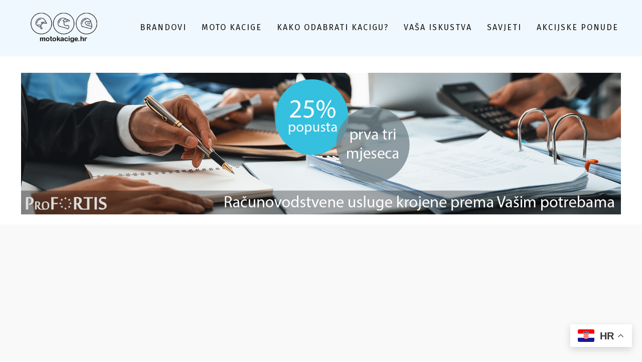

--- FILE ---
content_type: text/html; charset=utf-8
request_url: https://motokacige.hr/
body_size: 10037
content:
<!DOCTYPE html>
<html xmlns="http://www.w3.org/1999/xhtml" xml:lang="en-gb" lang="en-gb" >

<head>
	<!-- Start TAGZ: -->
	<meta name="twitter:card" content="summary_large_image"/>
	<meta name="twitter:description" content="Ovo je informativni portal (ne prodajemo kacige) s ciljem praćenja novosti, promotivnih ponuda i edukativnih tekstova iz svijeta moto kaciga. Ukoliko ste uvoznik određenog branda i želite da se vaši k"/>
	<meta name="twitter:image" content="https://motokacige.hr/images/homepage/moto-kacige-naslovna.jpg"/>
	<meta name="twitter:site" content=""/>
	<meta name="twitter:title" content="Portal motokacige.hr"/>
	<meta property="fb:app_id" content="165714480788664"/>
	<meta property="og:description" content="Ovo je informativni portal (ne prodajemo kacige) s ciljem praćenja novosti, promotivnih ponuda i edukativnih tekstova iz svijeta moto kaciga. Ukoliko ste u"/>
	<meta property="og:image" content="https://motokacige.hr/images/homepage/moto-kacige-naslovna.jpg"/>
	<meta property="og:image:height" content="350"/>
	<meta property="og:image:width" content="450"/>
	<meta property="og:site_name" content="MOTO KACIGE"/>
	<meta property="og:title" content="Portal motokacige.hr"/>
	<meta property="og:type" content="website"/>
	<meta property="og:url" content="https://motokacige.hr/"/>
	<!-- End TAGZ -->
		
<meta charset="utf-8">
	<meta name="author" content="Super User">
	<meta name="description" content="MOTO KACIGE: Katalog moto kaciga Schuberth, Scorpion, Bell, IXS, Vemar, Ducati, Shiro, MT Helmets, Arai, Nolan, HJC,Shark, AGV, SMK, NEXX, X-Lite. Novosti iz svijeta kaciga. ">
	<title>MOTO KACIGE</title>

  <link href="/media/templates/site/j51_sophia/css/base/template.css?72bb3a" rel="stylesheet">
	<link href="/media/templates/site/j51_sophia/css/nexus.min.css?72bb3a" rel="stylesheet">
	<link href="/media/templates/site/j51_sophia/css/responsive.min.css?72bb3a" rel="stylesheet">
	<link href="/media/templates/site/j51_sophia/css/animate.min.css?72bb3a" rel="stylesheet">
	<link href="/media/system/css/joomla-fontawesome.min.css?72bb3a" rel="stylesheet">
	<link href="/media/templates/site/j51_sophia/css/fontawesome/fontawesome.min.css?72bb3a" rel="stylesheet">
	<link href="/media/templates/site/j51_sophia/css/fontawesome/v4-shims.min.css?72bb3a" rel="stylesheet">
	<link href="/media/templates/site/j51_sophia/css/fontawesome/regular.min.css?72bb3a" rel="stylesheet">
	<link href="/media/templates/site/j51_sophia/css/fontawesome/brands.min.css?72bb3a" rel="stylesheet">
	<link href="/media/templates/site/j51_sophia/css/fontawesome/solid.min.css?72bb3a" rel="stylesheet">
	<link href="/media/templates/site/j51_sophia/css/vendor/joomla-custom-elements/joomla-alert.min.css?0.2.0" rel="stylesheet">
	<link href="/plugins/system/jce/css/content.css?badb4208be409b1335b815dde676300e" rel="stylesheet">
	<link href="//fonts.googleapis.com/css?family=Fira+Sans:400,500,700&amp;amp;&amp;subset=latin" rel="stylesheet">
	<link href="/media/mod_j51imagehover/css/imagehover.min.css" rel="stylesheet">
	<link href="/media/mod_j51imagehover/css/style.css" rel="stylesheet">
	<link href="/media/mod_j51news/css/style.css?72bb3a" rel="stylesheet">
	<style>
:root {
	--primary: #8293b1;
	--primary-color: #8293b1;
	--secondary-color: ;
	--base-color: #1a1919;
	--button-color: #8293b1;
	--hornav_font_color: #111111;
	--mobile-menu-bg: #141414;
	--mobile-menu-toggle: #2e2e2e;
}
body, .hornav ul ul, .hornav ul ul a, hr::before {
	color: #1a1919;
}
body, .hornav ul ul, .hornav ul ul a {
	font-family:Fira Sans, Arial, Verdana, sans-serif;
	font-size: 17px;
}
.header_main {
	background-color: #ffffff;
}
.header_top,
.header_top ul.menu ul {
	background-color: #2b2b2b;
}
.logo::after, .logo::before {
	background-color: ;
}
.logo::after {
	border-right: 10px solid ;
}

a {
	color: #8293b1;
}
.hornav > ul > li::before {
	background-color: #8293b1;
}

h1 {
	font-family:Fira Sans, Arial, Verdana, sans-serif; 
}

h2, 
h2 a:link, 
h2 a:visited {
	color: #292929;
	font-family:Fira Sans, Arial, Verdana, sans-serif;
}

h3, 
.module h3, 
.module_menu h3, 
.btn, 
button {
	color: #292929;
	font-family:Fira Sans, Arial, Verdana, sans-serif;
}

h4 {
	font-family:Fira Sans, Arial, Verdana, sans-serif;
	color: #8293b1; 
}

.hornav, .btn, .button, button {
	font-family:Fira Sans 
}

.wrapper960 {
	width: 1260px;
}

.logo {
	top: 0px;
	left: 0px;
}

.logo-text h1,
.logo-text h1 a {
	color: #2e2e2e;
	font-family:Fira Sans;
	font-size: 36px;
}
.logo p.site-slogan {
	color: #545454;
	font-size: 10px;
}

.hornav ul li a, 
.hornav ul li span, 
.hornav > ul > .parent::after, 
.hornav .menu li [class^="fa-"]::before, 
.hornav .menu li [class*=" fa-"]::before {
	color: #111111;
}
.hornav > ul > li::before {
    background-color: #8293b1;
}
.hornav ul ul li a {
	color: #000000;
}
.hornav ul ul {
	background-color: #f7f7f7;
}
.hornav ul ul:before {
	border-color: transparent transparent #f7f7f7 transparent;
}

.sidecol_a {
	width: 25%;
}
.sidecol_b {
	width: 25%;
}

.owl-theme .owl-nav [class*="owl-"],
.owl-theme .owl-dots .owl-dot.active span,
.owl-theme .owl-dots .owl-dot:hover span,
ul.dot li::before,
.text-primary {
 	color: #8293b1;
 }
.j51news .link-icon,
.j51news .hover-overlay,
hr,
.background-primary {
	background-color: #8293b1;
}
[class^="social-"], [class*=" social-"] {
	box-shadow: 0 0 2px 0px #8293b1;
}
.btn, button, .btn-group.open .btn.dropdown-toggle, .pager.pagenav a, .btn-primary:active, .btn-primary.active, .btn-primary.disabled, .btn-primary[disabled], .btn:hover, .slidesjs-next.slidesjs-navigation, .slidesjs-previous.slidesjs-navigation, .search .icon-search, .dropdown-toggle, .label-info[href], .badge-info[href], .tagspopular a:hover, .module .module_header h3::after, .module_menu .module_header h3::after {
	background-color: #8293b1;
	color: #fff;
}
.btn, .button, button, hr {
	background-color: #8293b1;
}

.btn:hover, .btn:focus, .btn:active, .btn.active, .btn.disabled, .btn[disabled], .readmore .btn:hover, .dropdown-toggle:hover, 
.search .icon-search:hover, .search .button:hover, .owl-theme .owl-nav [class*="owl-"]:hover {
	background-color: #646f85 !important; color: #ffffff !important;
}
.nav-tabs > .active > a, 
.nav-tabs > .active > a:hover, 
.nav-tabs > .active > a:focus,
.j51news .newsimg {
	border-bottom-color: #8293b1;
}
blockquote {
	border-color: #8293b1;
}
.btn:hover, .button:hover, button:hover {
	border-color: #646f85;
}
.owl-theme .owl-controls .owl-buttons div {
	background-color: #8293b1 !important;
}
.tags .label-info[href] {
	background-color: transparent;
	color: #8293b1;
}
.owl-theme .owl-controls .owl-buttons div {
	background-color: #8293b1 !important;
}
body, #body_panel {background-color: #ffffff;}
#container_main, .item-image.pull-none + .item-content {
	background-color: #f9f9f9;
}
#container_base,
#container_footer {
	background-color: #000000;
}
#container_footer {
	background-color: #e6ebed;
}
.hornav > ul .parent-indicator,
.layerslideshow .NextArrow,
.layerslideshow .PrevArrow {
    font-family: "Font Awesome 5 Free";
    font-weight: 900;
}
</style>
	<style>
		@media only screen and (max-width: 1260px) {
			.module_block, .wrapper960  {
				width:100% !important;
			}
			.content_main {
				border-radius: 0;
			}
		}
		@media only screen and (max-width: 1140px) {
			.hornav {display:none !important;}
			.menu-toggle {display: flex;}
			#container_header .wrapper960 {flex-wrap: wrap;}
		}
	</style>
	<style>@media only screen and ( max-width: 767px ) {.header-1 {display:none;}}</style>
	<style>@media only screen and ( max-width: 767px ) {.showcase {display:none;} .mobile_showcase {display:inline;}}</style>
	<style>.maincontent {
padding: 40px 32px;
}

.contentbottom .module_surround {
    padding: 0px 17px 30px !important;
}

h3 {
    font-size: 20px !important;
}


search .search-query {
    box-shadow: none;
    border: 0 none;
    border-radius: 0;
    padding-left: 10px;
    overflow: hidden;
    width: 100%;
    height: 100%;
}
.module:first-of-type .module_surround {
    padding-top: 35px;
    padding-bottom: 20px;
}
.module .module_surround, .module_menu .module_surround {
    height: 100%;
    padding: 0px 32px 20px;
    box-sizing: border-box;
}

h1 {
    font-size: 1.8em;
    font-weight: 700;
    letter-spacing: 5px;
}

.slideout-menu .menu {
    margin: 0;
    padding: 15px;
    font-weight: bold;
    font-size: large;
}

a {
    color: #e6772c;
}

.header_top, .header_top ul.menu ul {
    background-color: #f4f4f4;
}

h2, h2 a:link, h2 a:visited {
    color: #292929;
    font-family: Fira Sans, Arial, Verdana, sans-serif;
    font-size: larger;
}

.page-header h1, .content-category h1, .registration h1, h2 {
    margin-bottom: .6rem;
    font-size: 1.6rem;
    font-weight: 400;
}

.footermenu ul li a, .footermenu ul li span {
    text-decoration: none;
    font-size: .9rem;
    padding: 0 5px;
    color: rgb(4 7 36 / 91%) !important;
}

.copyright p {
    margin-bottom: 0;
    font-size: .7rem;
    font-weight: normal; 
    text-transform: uppercase;
}


.btn, .button, button, hr {
    background-color: #8293b1;
    margin-bottom: 5px;
    margin-top: 10px;
}




.header_row {
    transition: all .2s ease;
    transition: all 0.2s ease;
    background-color: aliceblue;
}

.hornav>ul>li>a, .hornav>ul>li>span {
    display: block;
    font-size: 1.0rem;
    font-style: normal;
    -webkit-font-feature-settings: normal;
    font-feature-settings: normal;
    letter-spacing: .2px;
    line-height: 1rem;
    padding: 3px 5px;
    margin: 0 10px;
    text-rendering: optimizeLegibility;
    text-transform: uppercase;
    letter-spacing: 2px;
    position: relative;
}

h2, h2 a:link, h2 a:visited {
    color: #292929;
    font-family: Fira Sans, Arial, Verdana, sans-serif;
    font-size: x-large;
}

hr:not([size]) {
    max-width: unset;
    height: 5px;
}</style>
	<style>@media only screen and (min-width: 768px) and (max-width: 959px) {}</style>
	<style>@media only screen and ( max-width: 767px ) {}</style>
	<style>@media only screen and (max-width: 440px) {.wrapper_contentbottom {
    padding: 0 0px 0px 0px;
}

.maincontent {
    padding: 40px 15px;
}}</style>
	<style>
    @media only screen and (max-width: 767px) {
        .sidecol_a, .sidecol_b {
            order: 1 !important;
        }
    }
    </style>
	<style>
#socialmedia ul li a [class^="fa-"]::before, 
#socialmedia ul li a [class*=" fa-"]::before {
    color: #ffffff;
}</style>
	<style>#container_top2_modules {background-color: #ffffff}</style>
	<style>#container_bottom1_modules {background-color: #ffffff}</style>
	<style>#container_bottom2_modules {background-color: #f7f7f7}</style>
	<style>#container_bottom3_modules {background-color: #ffffff}</style>
	<style>
	.j51imagehover {
		display: flex;
		flex-wrap: wrap;
	}
	.j51imagehover797 {
		--j51-title-color: #ffffff;
		--j51-caption-color: #ffffff;
		--j51-overlay-color: rgba(255, 255, 255, 0);
	}
	.j51imagehover797 figcaption {
		display: flex;
	    flex-direction: column;
	    justify-content: center;
		padding:20px 20px;
		text-align: center;
	}
	.j51imagehover797,
	.j51imagehover797 .tns-inner {
		margin: -0px -0px;
	}
	.j51imagehover797 .j51imghvr-item {
		display: inline-block;
		width:33.333%;
		padding:0px 0px;
		box-sizing: border-box;
	}
	@media only screen and (min-width: 960px) and (max-width: 1280px) {
		.j51imagehover797 .j51imghvr-item {width:33.333%;}
	}
	@media only screen and (min-width: 768px) and (max-width: 959px) {
		.j51imagehover797 .j51imghvr-item {width:33.333%;}
	}
	@media only screen and ( max-width: 767px ) {
		.j51imagehover797 .j51imghvr-item {width:100%;}
	}
	@media only screen and (max-width: 440px) {
		.j51imagehover797 .j51imghvr-item {width:100%;}
	}
</style>
	<style>
.j51news791 .j51news_inside {
	margin: 0 -10px;
}
.j51news791 .newsitem {
	width:50%;
	padding-top: 10px;
	padding-bottom: 10px;
	padding-left: 10px;
	padding-right: 10px;
}

.j51news791.j51_news_layout_row-i-c .newsimg,
.j51news791.j51_news_layout_row-c-i .newsimg {
	flex-basis: 50%;
}

@media only screen and (min-width: 960px) and (max-width: 1280px) {
.j51news791 .newsitem {width:100%;}
}
@media only screen and (min-width: 768px) and (max-width: 959px) {
.j51news791 .newsitem {width:100%;}
}
@media only screen and ( max-width: 767px ) {
.j51news791 .newsitem {width:100%;}
}
@media only screen and (max-width: 440px) {
.j51news791 .newsitem {width:100%;}
}
</style>

  <script type="application/json" class="joomla-script-options new">{"j51_template":{"scrolltoOffset":"-55","mobileMenuPosition":"left"},"joomla.jtext":{"ERROR":"Error","MESSAGE":"Message","NOTICE":"Notice","WARNING":"Warning","JCLOSE":"Close","JOK":"OK","JOPEN":"Open"},"system.paths":{"root":"","rootFull":"https://motokacige.hr/","base":"","baseFull":"https://motokacige.hr/"},"csrf.token":"3b7516a3b2c9855b441423f4828faaa9"}</script>
	<script src="/media/system/js/core.min.js?2cb912"></script>
	<script src="/media/vendor/bootstrap/js/alert.min.js?5.3.3" type="module"></script>
	<script src="/media/vendor/bootstrap/js/button.min.js?5.3.3" type="module"></script>
	<script src="/media/vendor/bootstrap/js/carousel.min.js?5.3.3" type="module"></script>
	<script src="/media/vendor/bootstrap/js/collapse.min.js?5.3.3" type="module"></script>
	<script src="/media/vendor/bootstrap/js/dropdown.min.js?5.3.3" type="module"></script>
	<script src="/media/vendor/bootstrap/js/modal.min.js?5.3.3" type="module"></script>
	<script src="/media/vendor/bootstrap/js/offcanvas.min.js?5.3.3" type="module"></script>
	<script src="/media/vendor/bootstrap/js/popover.min.js?5.3.3" type="module"></script>
	<script src="/media/vendor/bootstrap/js/scrollspy.min.js?5.3.3" type="module"></script>
	<script src="/media/vendor/bootstrap/js/tab.min.js?5.3.3" type="module"></script>
	<script src="/media/vendor/bootstrap/js/toast.min.js?5.3.3" type="module"></script>
	<script src="/media/templates/site/j51_sophia/js/jquery-3.6.0.min.js?72bb3a"></script>
	<script src="/media/templates/site/j51_sophia/js/mmenu-light.js?72bb3a" defer></script>
	<script src="/media/templates/site/j51_sophia/js/noframework.waypoints.min.js?72bb3a" defer></script>
	<script src="/media/templates/site/j51_sophia/js/jarallax.min.js?72bb3a"></script>
	<script src="/media/templates/site/j51_sophia/js/jquery.sticky.min.js?72bb3a" defer></script>
	<script src="/media/templates/site/j51_sophia/js/scripts.js?72bb3a" defer></script>
	<script src="/media/system/js/messages.min.js?9a4811" type="module"></script>
	<script src="https://cdn.gtranslate.net/widgets/latest/float.js" data-gt-orig-url="/" data-gt-orig-domain="motokacige.hr" data-gt-widget-id="800" defer></script>
	<script type="application/ld+json">{"@context":"https://schema.org","@graph":[{"@type":"Organization","@id":"https://motokacige.hr/#/schema/Organization/base","name":"MOTO KACIGE","url":"https://motokacige.hr/"},{"@type":"WebSite","@id":"https://motokacige.hr/#/schema/WebSite/base","url":"https://motokacige.hr/","name":"MOTO KACIGE","publisher":{"@id":"https://motokacige.hr/#/schema/Organization/base"}},{"@type":"WebPage","@id":"https://motokacige.hr/#/schema/WebPage/base","url":"https://motokacige.hr/","name":"MOTO KACIGE","description":"MOTO KACIGE: Katalog moto kaciga Schuberth, Scorpion, Bell, IXS, Vemar, Ducati, Shiro, MT Helmets, Arai, Nolan, HJC,Shark, AGV, SMK, NEXX, X-Lite. Novosti iz svijeta kaciga. ","isPartOf":{"@id":"https://motokacige.hr/#/schema/WebSite/base"},"about":{"@id":"https://motokacige.hr/#/schema/Organization/base"},"inLanguage":"en-GB"},{"@type":"Article","@id":"https://www.motokacige.hr/#/schema/com_content/article/101","name":"Portal motokacige.hr","headline":"Portal motokacige.hr","inLanguage":"en-GB","isPartOf":{"@id":"https://www.motokacige.hr/#/schema/WebPage/base"}}]}</script>
	<script>
        jarallax(document.querySelectorAll('.jarallax'));
    </script>
	<script>
        jQuery(window).on("load", function(){
            jQuery("#container_header").sticky({ 
                topSpacing: 0
            });
        });
    </script>
	<script>window.gtranslateSettings = window.gtranslateSettings || {};window.gtranslateSettings['800'] = {"default_language":"hr","languages":["en","hr","fr","de","it","es"],"url_structure":"none","wrapper_selector":"#gt-wrapper-800","globe_size":60,"flag_size":32,"flag_style":"2d","custom_domains":null,"float_switcher_open_direction":"top","switcher_open_direction":"top","native_language_names":1,"add_new_line":1,"select_language_label":"Select Language","detect_browser_language":0,"custom_css":"","alt_flags":[],"switcher_horizontal_position":"right","switcher_vertical_position":"bottom","horizontal_position":"inline","vertical_position":"inline"};</script>
	<meta name="viewport" content="width=device-width, initial-scale=1, maximum-scale=5"/>

			<!-- Google tag (gtag.js) -->
<script async src="https://www.googletagmanager.com/gtag/js?id=G-MH9GDMED7C"></script>
<script>
  window.dataLayer = window.dataLayer || [];
  function gtag(){dataLayer.push(arguments);}
  gtag('js', new Date());

  gtag('config', 'G-MH9GDMED7C');
</script>

<!-- Facebook Pixel Code -->
<script>
!function(f,b,e,v,n,t,s)
{if(f.fbq)return;n=f.fbq=function(){n.callMethod?
n.callMethod.apply(n,arguments):n.queue.push(arguments)};
if(!f._fbq)f._fbq=n;n.push=n;n.loaded=!0;n.version='2.0';
n.queue=[];t=b.createElement(e);t.async=!0;
t.src=v;s=b.getElementsByTagName(e)[0];
s.parentNode.insertBefore(t,s)}(window, document,'script',
'https://connect.facebook.net/en_US/fbevents.js');
fbq('init', '863708660949658');
fbq('track', 'PageView');
</script>
<noscript><img height="1" width="1" style="display:none"
src="https://www.facebook.com/tr?id=863708660949658&ev=PageView&noscript=1"
/></noscript>
<!-- End Facebook Pixel Code -->

<script async src="https://pagead2.googlesyndication.com/pagead/js/adsbygoogle.js?client=ca-pub-7352104777755316"
     crossorigin="anonymous"></script>

<!-- Google Tag Manager -->
<script>(function(w,d,s,l,i){w[l]=w[l]||[];w[l].push({'gtm.start':
new Date().getTime(),event:'gtm.js'});var f=d.getElementsByTagName(s)[0],
j=d.createElement(s),dl=l!='dataLayer'?'&l='+l:'';j.async=true;j.src=
'https://www.googletagmanager.com/gtm.js?id='+i+dl;f.parentNode.insertBefore(j,f);
})(window,document,'script','dataLayer','GTM-P7L9P53T');</script>
<!-- End Google Tag Manager -->
 
</head>
<body class="site com_content view-article no-layout no-task itemid-464 ">

	<div id="mobile-menu" class="mobile-menu">
					<ul class="mod-menu mod-list menu ">
<li class="item-650 deeper parent"><a href="/brandovi" >Brandovi</a><ul class="mod-menu__sub list-unstyled small"><li class="item-878 divider deeper parent"><a class="mod-menu__separator separator ">A-P<span class="parent-indicator j51-inline-icon" aria-hidden="true"></span></a>
<ul class="mod-menu__sub list-unstyled small"><li class="item-634"><a href="/brandovi/a-p/agv-helmets" >AGV</a></li><li class="item-673"><a href="/brandovi/a-p/airoh" >AIROH</a></li><li class="item-635"><a href="/brandovi/a-p/arai-helmets" >ARAI</a></li><li class="item-636"><a href="/brandovi/a-p/bell" >BELL</a></li><li class="item-638"><a href="/brandovi/a-p/hjc" >HJC</a></li><li class="item-639"><a href="/brandovi/a-p/ixs" >IXS</a></li><li class="item-781"><a href="/brandovi/a-p/kyt" >KYT</a></li><li class="item-907"><a href="/brandovi/a-p/ls2" >LS2</a></li><li class="item-640"><a href="/brandovi/a-p/mt-helmets" >MT HELMETS</a></li><li class="item-641"><a href="/brandovi/a-p/nexx" >NEXX</a></li><li class="item-642"><a href="/brandovi/a-p/nolan-helmets" >NOLAN</a></li><li class="item-643"><a href="/brandovi/a-p/premier" >PREMIER</a></li></ul></li><li class="item-879 divider deeper parent"><a class="mod-menu__separator separator ">S-Z<span class="parent-indicator j51-inline-icon" aria-hidden="true"></span></a>
<ul class="mod-menu__sub list-unstyled small"><li class="item-644"><a href="/brandovi/s-z/schuberth" >SCHUBERTH</a></li><li class="item-645"><a href="/brandovi/s-z/scorpion" >SCORPIONEXO</a></li><li class="item-646"><a href="/brandovi/s-z/shiro" >SHIRO</a></li><li class="item-647"><a href="/brandovi/s-z/shoei" >SHOEI</a></li><li class="item-648"><a href="/brandovi/s-z/smk" >SMK</a></li><li class="item-671"><a href="/brandovi/s-z/shark" >SHARK</a></li><li class="item-682"><a href="/brandovi/s-z/suomy" >SUOMY</a></li><li class="item-649"><a href="/brandovi/s-z/x-lite" >X-LITE</a></li></ul></li></ul></li><li class="item-670 deeper parent"><a href="/zanimljivosti" >Moto kacige</a><ul class="mod-menu__sub list-unstyled small"><li class="item-884"><a href="/zanimljivosti/moto-dirt-moto-kacige" >Dirt</a></li><li class="item-882"><a href="/zanimljivosti/moto-kacige-integralne" >Integralne</a></li><li class="item-883"><a href="/zanimljivosti/moto-off-road-moto-kacige" >Off-road - Adventure</a></li><li class="item-885"><a href="/zanimljivosti/otvorene-moto-kacige-open-face" >Otvorene</a></li><li class="item-880"><a href="/zanimljivosti/preklopne-moto-kacige" >Preklopne - Flip-UP</a></li><li class="item-881"><a href="/zanimljivosti/trkace-moto-kacige-racing-racing" >Racing</a></li></ul></li><li class="item-700"><a href="/kako-odabrati-kacigu" >Kako odabrati kacigu?</a></li><li class="item-698"><a href="/vasa-iskustva" >Vaša iskustva</a></li><li class="item-813"><a href="/savjeti" >Savjeti</a></li><li class="item-905"><a href="/akcijske-ponude" >Akcijske ponude</a></li></ul>
			</div>

	<header id="container_header">
		<div class="header_top text-light">
			<div class="wrapper960">
												<div id="socialmedia">   
    <ul id="navigation">
           
         
         
         
         
         
         
         
         
         
         
         
         
         
         
         
            </ul>
</div>  			</div>
		</div>
		<div class="header_main">
			<div class="header_row">
				<div class="wrapper960">
					<div class="header-wrap">
						<div id="logo">
    
  <div class="logo logo-image"> <a href="/" title="">
          <img class="logo-image primary-logo-image" src="/images/moto-kacige-logo.png#joomlaImage://local-images/moto-kacige-logo.png?width=257&height=90" alt="" />
            </a> </div>
   
</div>
						<a href="#mobile-menu" class="menu-toggle" aria-haspopup="true" role="button" tabindex="0">
							<span></span>
						</a>
						
    <div class="hornav">
        <ul class="mod-menu mod-list menu ">
<li class="item-650 deeper parent"><a href="/brandovi" >Brandovi</a><ul class="mod-menu__sub list-unstyled small"><li class="item-878 divider deeper parent"><a class="mod-menu__separator separator ">A-P<span class="parent-indicator j51-inline-icon" aria-hidden="true"></span></a>
<ul class="mod-menu__sub list-unstyled small"><li class="item-634"><a href="/brandovi/a-p/agv-helmets" >AGV</a></li><li class="item-673"><a href="/brandovi/a-p/airoh" >AIROH</a></li><li class="item-635"><a href="/brandovi/a-p/arai-helmets" >ARAI</a></li><li class="item-636"><a href="/brandovi/a-p/bell" >BELL</a></li><li class="item-638"><a href="/brandovi/a-p/hjc" >HJC</a></li><li class="item-639"><a href="/brandovi/a-p/ixs" >IXS</a></li><li class="item-781"><a href="/brandovi/a-p/kyt" >KYT</a></li><li class="item-907"><a href="/brandovi/a-p/ls2" >LS2</a></li><li class="item-640"><a href="/brandovi/a-p/mt-helmets" >MT HELMETS</a></li><li class="item-641"><a href="/brandovi/a-p/nexx" >NEXX</a></li><li class="item-642"><a href="/brandovi/a-p/nolan-helmets" >NOLAN</a></li><li class="item-643"><a href="/brandovi/a-p/premier" >PREMIER</a></li></ul></li><li class="item-879 divider deeper parent"><a class="mod-menu__separator separator ">S-Z<span class="parent-indicator j51-inline-icon" aria-hidden="true"></span></a>
<ul class="mod-menu__sub list-unstyled small"><li class="item-644"><a href="/brandovi/s-z/schuberth" >SCHUBERTH</a></li><li class="item-645"><a href="/brandovi/s-z/scorpion" >SCORPIONEXO</a></li><li class="item-646"><a href="/brandovi/s-z/shiro" >SHIRO</a></li><li class="item-647"><a href="/brandovi/s-z/shoei" >SHOEI</a></li><li class="item-648"><a href="/brandovi/s-z/smk" >SMK</a></li><li class="item-671"><a href="/brandovi/s-z/shark" >SHARK</a></li><li class="item-682"><a href="/brandovi/s-z/suomy" >SUOMY</a></li><li class="item-649"><a href="/brandovi/s-z/x-lite" >X-LITE</a></li></ul></li></ul></li><li class="item-670 deeper parent"><a href="/zanimljivosti" >Moto kacige</a><ul class="mod-menu__sub list-unstyled small"><li class="item-884"><a href="/zanimljivosti/moto-dirt-moto-kacige" >Dirt</a></li><li class="item-882"><a href="/zanimljivosti/moto-kacige-integralne" >Integralne</a></li><li class="item-883"><a href="/zanimljivosti/moto-off-road-moto-kacige" >Off-road - Adventure</a></li><li class="item-885"><a href="/zanimljivosti/otvorene-moto-kacige-open-face" >Otvorene</a></li><li class="item-880"><a href="/zanimljivosti/preklopne-moto-kacige" >Preklopne - Flip-UP</a></li><li class="item-881"><a href="/zanimljivosti/trkace-moto-kacige-racing-racing" >Racing</a></li></ul></li><li class="item-700"><a href="/kako-odabrati-kacigu" >Kako odabrati kacigu?</a></li><li class="item-698"><a href="/vasa-iskustva" >Vaša iskustva</a></li><li class="item-813"><a href="/savjeti" >Savjeti</a></li><li class="item-905"><a href="/akcijske-ponude" >Akcijske ponude</a></li></ul>

    </div>
					</div>
				</div>
			</div>
		</div>
	</header>

	<main>
		
							<div id="container_top2_modules" class="module_block jarallax" style="background-position: 50% 0">
								<div class="wrapper960">
					<div id="top2_modules" class="block_holder"><div id="wrapper_top-2" class="block_holder_margin"><div class="top-2 top-2a" style="max-width:100%;"><div class="module d-none d-sm-block">
	<div class="module_surround">
				<div class="module_content">
		<div class="mod-banners bannergroup">

    <div class="mod-banners__item banneritem">
                                                                                                                                                                                                                                                                                                                                                                <a
                            href="/component/banners/click/8" target="_blank" rel="noopener"
                            title="PROFORTIS D">
                            <img src="https://motokacige.hr/images/banners/PROFORTIS-DESKTOP2.jpg" alt="PROFORTIS D">                        </a>
                                                            </div>

</div>
		</div> 
	</div>
</div><div class="module d-block d-sm-none">
	<div class="module_surround">
				<div class="module_content">
		<div class="mod-banners bannergroup">

    <div class="mod-banners__item banneritem">
                                                                                                                                                                                                                                                                                                                                                                <a
                            href="/component/banners/click/10" target="_blank" rel="noopener"
                            title="evpoint">
                            <img src="https://motokacige.hr/images/banners/evpoint-m.jpg" alt="evpoint">                        </a>
                                                            </div>

</div>
		</div> 
	</div>
</div></div><div class="clear"></div></div></div>				</div>
			</div>
									<div id="container_main">
				<div class="wrapper960">
					<div id="main">
                       
                
    <div id="content_full" class="side_margins content_full">

                        <div class="wrapper_contenttop">
                        <div class="contenttop" style="width:100%;"><div class="module ">
	<div class="module_surround">
				<div class="module_content">
		
<div id="mod-custom801" class="mod-custom custom">
    <script src="https://pagead2.googlesyndication.com/pagead/js/adsbygoogle.js?client=ca-pub-7352104777755316" async="async" crossorigin="anonymous"></script>
<!-- skuteri 5 -->
<p><ins class="adsbygoogle" style="display: block;" data-ad-client="ca-pub-7352104777755316" data-ad-slot="8753474522" data-ad-format="auto" data-full-width-responsive="true"></ins></p>
<script>(adsbygoogle = window.adsbygoogle || []).push({});</script></div>
		</div> 
	</div>
</div></div>                                    <div class="clear"></div>
            </div>
                            
        
            <div class="maincontent">
                    <div class="message">
                        <div id="system-message-container" aria-live="polite"></div>

                    </div>
                <div class="com-content-article item-page">
    <meta itemprop="inLanguage" content="en-GB">
    
    
        <div class="page-header">
        <h1>
            Portal motokacige.hr        </h1>
                            </div>
        
        
    
    
        
                                                <div class="com-content-article__body">
        <h3 style="text-align: left;">Ovo je informativni portal (ne prodajemo kacige) s ciljem praćenja novosti, promotivnih ponuda i edukativnih tekstova, savjeta iz svijeta moto kaciga.&nbsp;</h3>     </div>

        
                                        </div>
 <div class="clear"></div>
            </div>

                        <div class="wrapper_contentbottom">
                        <div class="contentbottom" style="width:100%;"><div class="module ">
	<div class="module_surround">
				<div class="module_content">
		<div class="gtranslate_wrapper" id="gt-wrapper-800"></div>		</div> 
	</div>
</div><div class="module ">
	<div class="module_surround">
				<div class="module_content">
		
<div class="j51news j51news791 j51_news_layout_col-i-c " >
	
	<div id="j51news791" class="j51news_inside">
		<div class="newsitem item ter-1 " itemscope itemtype="http://schema.org/Article">
			<figure>
									
				<div class="j51news-image newsimg">
					<a href="/zanimljivosti/279-schuberth-e2-kaciga-koja-postavlja-nove-standarde-u-avanturistickom-motociklizmu" aria-label="Schuberth E2: Kaciga koja postavlja nove standarde u avanturističkom motociklizmu">
						<div class="hover-overlay"></div>
						<div class="link-icon-outer">
							<div class="link-icon">
																	<svg xmlns="http://www.w3.org/2000/svg" viewBox="0 0 512 512"><path d="M326.612 185.391c59.747 59.809 58.927 155.698.36 214.59-.11.12-.24.25-.36.37l-67.2 67.2c-59.27 59.27-155.699 59.262-214.96 0-59.27-59.26-59.27-155.7 0-214.96l37.106-37.106c9.84-9.84 26.786-3.3 27.294 10.606.648 17.722 3.826 35.527 9.69 52.721 1.986 5.822.567 12.262-3.783 16.612l-13.087 13.087c-28.026 28.026-28.905 73.66-1.155 101.96 28.024 28.579 74.086 28.749 102.325.51l67.2-67.19c28.191-28.191 28.073-73.757 0-101.83-3.701-3.694-7.429-6.564-10.341-8.569a16.037 16.037 0 0 1-6.947-12.606c-.396-10.567 3.348-21.456 11.698-29.806l21.054-21.055c5.521-5.521 14.182-6.199 20.584-1.731a152.482 152.482 0 0 1 20.522 17.197zM467.547 44.449c-59.261-59.262-155.69-59.27-214.96 0l-67.2 67.2c-.12.12-.25.25-.36.37-58.566 58.892-59.387 154.781.36 214.59a152.454 152.454 0 0 0 20.521 17.196c6.402 4.468 15.064 3.789 20.584-1.731l21.054-21.055c8.35-8.35 12.094-19.239 11.698-29.806a16.037 16.037 0 0 0-6.947-12.606c-2.912-2.005-6.64-4.875-10.341-8.569-28.073-28.073-28.191-73.639 0-101.83l67.2-67.19c28.239-28.239 74.3-28.069 102.325.51 27.75 28.3 26.872 73.934-1.155 101.96l-13.087 13.087c-4.35 4.35-5.769 10.79-3.783 16.612 5.864 17.194 9.042 34.999 9.69 52.721.509 13.906 17.454 20.446 27.294 10.606l37.106-37.106c59.271-59.259 59.271-155.699.001-214.959z"/></svg>
															</div>
						</div>
						<img src="/images/2024/Schuberth_E2.jpg#joomlaImage://local-images/2024/Schuberth_E2.jpg?width=1200&amp;height=630" alt="Schuberth E2" />
					</a>
				</div>
													<figcaption>
												<h3 itemprop="name" class="newstitle j51news-title">
							Schuberth E2: Kaciga koja postavlja nove standarde u avanturističkom motociklizmu						</h3>
																								<p class="newstext j51news-caption"></p>
																	</figcaption>
													<a class="newslink" href="/zanimljivosti/279-schuberth-e2-kaciga-koja-postavlja-nove-standarde-u-avanturistickom-motociklizmu" itemprop="url" aria-label="Schuberth E2: Kaciga koja postavlja nove standarde u avanturističkom motociklizmu"></a>
							</figure>
		</div><div class="newsitem item ter-2 " itemscope itemtype="http://schema.org/Article">
			<figure>
									
				<div class="j51news-image newsimg">
					<a href="/zanimljivosti/278-shoei-gt-air-3-kaciga-za-beskompromisnu-touring-avanturu" aria-label="Shoei GT-Air 3 – Kaciga za beskompromisnu touring avanturu">
						<div class="hover-overlay"></div>
						<div class="link-icon-outer">
							<div class="link-icon">
																	<svg xmlns="http://www.w3.org/2000/svg" viewBox="0 0 512 512"><path d="M326.612 185.391c59.747 59.809 58.927 155.698.36 214.59-.11.12-.24.25-.36.37l-67.2 67.2c-59.27 59.27-155.699 59.262-214.96 0-59.27-59.26-59.27-155.7 0-214.96l37.106-37.106c9.84-9.84 26.786-3.3 27.294 10.606.648 17.722 3.826 35.527 9.69 52.721 1.986 5.822.567 12.262-3.783 16.612l-13.087 13.087c-28.026 28.026-28.905 73.66-1.155 101.96 28.024 28.579 74.086 28.749 102.325.51l67.2-67.19c28.191-28.191 28.073-73.757 0-101.83-3.701-3.694-7.429-6.564-10.341-8.569a16.037 16.037 0 0 1-6.947-12.606c-.396-10.567 3.348-21.456 11.698-29.806l21.054-21.055c5.521-5.521 14.182-6.199 20.584-1.731a152.482 152.482 0 0 1 20.522 17.197zM467.547 44.449c-59.261-59.262-155.69-59.27-214.96 0l-67.2 67.2c-.12.12-.25.25-.36.37-58.566 58.892-59.387 154.781.36 214.59a152.454 152.454 0 0 0 20.521 17.196c6.402 4.468 15.064 3.789 20.584-1.731l21.054-21.055c8.35-8.35 12.094-19.239 11.698-29.806a16.037 16.037 0 0 0-6.947-12.606c-2.912-2.005-6.64-4.875-10.341-8.569-28.073-28.073-28.191-73.639 0-101.83l67.2-67.19c28.239-28.239 74.3-28.069 102.325.51 27.75 28.3 26.872 73.934-1.155 101.96l-13.087 13.087c-4.35 4.35-5.769 10.79-3.783 16.612 5.864 17.194 9.042 34.999 9.69 52.721.509 13.906 17.454 20.446 27.294 10.606l37.106-37.106c59.271-59.259 59.271-155.699.001-214.959z"/></svg>
															</div>
						</div>
						<img src="/images/2024/shoei_GT-Air_3.jpg#joomlaImage://local-images/2024/shoei_GT-Air_3.jpg?width=1200&amp;height=630" alt="Shoei GT-Air 3" />
					</a>
				</div>
													<figcaption>
												<h3 itemprop="name" class="newstitle j51news-title">
							Shoei GT-Air 3 – Kaciga za beskompromisnu touring avanturu						</h3>
																								<p class="newstext j51news-caption"></p>
																	</figcaption>
													<a class="newslink" href="/zanimljivosti/278-shoei-gt-air-3-kaciga-za-beskompromisnu-touring-avanturu" itemprop="url" aria-label="Shoei GT-Air 3 – Kaciga za beskompromisnu touring avanturu"></a>
							</figure>
		</div><div class="newsitem item ter-3 " itemscope itemtype="http://schema.org/Article">
			<figure>
									
				<div class="j51news-image newsimg">
					<a href="/zanimljivosti/277-nexx-x-r3r-vrhunska-kaciga-za-trkace-staze" aria-label="NEXX X.R3R: Vrhunska kaciga za trkaće staze">
						<div class="hover-overlay"></div>
						<div class="link-icon-outer">
							<div class="link-icon">
																	<svg xmlns="http://www.w3.org/2000/svg" viewBox="0 0 512 512"><path d="M326.612 185.391c59.747 59.809 58.927 155.698.36 214.59-.11.12-.24.25-.36.37l-67.2 67.2c-59.27 59.27-155.699 59.262-214.96 0-59.27-59.26-59.27-155.7 0-214.96l37.106-37.106c9.84-9.84 26.786-3.3 27.294 10.606.648 17.722 3.826 35.527 9.69 52.721 1.986 5.822.567 12.262-3.783 16.612l-13.087 13.087c-28.026 28.026-28.905 73.66-1.155 101.96 28.024 28.579 74.086 28.749 102.325.51l67.2-67.19c28.191-28.191 28.073-73.757 0-101.83-3.701-3.694-7.429-6.564-10.341-8.569a16.037 16.037 0 0 1-6.947-12.606c-.396-10.567 3.348-21.456 11.698-29.806l21.054-21.055c5.521-5.521 14.182-6.199 20.584-1.731a152.482 152.482 0 0 1 20.522 17.197zM467.547 44.449c-59.261-59.262-155.69-59.27-214.96 0l-67.2 67.2c-.12.12-.25.25-.36.37-58.566 58.892-59.387 154.781.36 214.59a152.454 152.454 0 0 0 20.521 17.196c6.402 4.468 15.064 3.789 20.584-1.731l21.054-21.055c8.35-8.35 12.094-19.239 11.698-29.806a16.037 16.037 0 0 0-6.947-12.606c-2.912-2.005-6.64-4.875-10.341-8.569-28.073-28.073-28.191-73.639 0-101.83l67.2-67.19c28.239-28.239 74.3-28.069 102.325.51 27.75 28.3 26.872 73.934-1.155 101.96l-13.087 13.087c-4.35 4.35-5.769 10.79-3.783 16.612 5.864 17.194 9.042 34.999 9.69 52.721.509 13.906 17.454 20.446 27.294 10.606l37.106-37.106c59.271-59.259 59.271-155.699.001-214.959z"/></svg>
															</div>
						</div>
						<img src="/images/2024/nexx_X.R3R.jpg#joomlaImage://local-images/2024/nexx_X.R3R.jpg?width=1200&amp;height=630" alt="NEXX X.R3R: Vrhunska kaciga za trkaće staze" />
					</a>
				</div>
													<figcaption>
												<h3 itemprop="name" class="newstitle j51news-title">
							NEXX X.R3R: Vrhunska kaciga za trkaće staze						</h3>
																								<p class="newstext j51news-caption"></p>
																	</figcaption>
													<a class="newslink" href="/zanimljivosti/277-nexx-x-r3r-vrhunska-kaciga-za-trkace-staze" itemprop="url" aria-label="NEXX X.R3R: Vrhunska kaciga za trkaće staze"></a>
							</figure>
		</div><div class="newsitem item ter-4 " itemscope itemtype="http://schema.org/Article">
			<figure>
									
				<div class="j51news-image newsimg">
					<a href="/zanimljivosti/276-suomy-tx-pro-kaciga-za-vrhunske-performanse-i-potpunu-sigurnost" aria-label="Suomy Tx-Pro: Kaciga za vrhunske performanse i potpunu sigurnost">
						<div class="hover-overlay"></div>
						<div class="link-icon-outer">
							<div class="link-icon">
																	<svg xmlns="http://www.w3.org/2000/svg" viewBox="0 0 512 512"><path d="M326.612 185.391c59.747 59.809 58.927 155.698.36 214.59-.11.12-.24.25-.36.37l-67.2 67.2c-59.27 59.27-155.699 59.262-214.96 0-59.27-59.26-59.27-155.7 0-214.96l37.106-37.106c9.84-9.84 26.786-3.3 27.294 10.606.648 17.722 3.826 35.527 9.69 52.721 1.986 5.822.567 12.262-3.783 16.612l-13.087 13.087c-28.026 28.026-28.905 73.66-1.155 101.96 28.024 28.579 74.086 28.749 102.325.51l67.2-67.19c28.191-28.191 28.073-73.757 0-101.83-3.701-3.694-7.429-6.564-10.341-8.569a16.037 16.037 0 0 1-6.947-12.606c-.396-10.567 3.348-21.456 11.698-29.806l21.054-21.055c5.521-5.521 14.182-6.199 20.584-1.731a152.482 152.482 0 0 1 20.522 17.197zM467.547 44.449c-59.261-59.262-155.69-59.27-214.96 0l-67.2 67.2c-.12.12-.25.25-.36.37-58.566 58.892-59.387 154.781.36 214.59a152.454 152.454 0 0 0 20.521 17.196c6.402 4.468 15.064 3.789 20.584-1.731l21.054-21.055c8.35-8.35 12.094-19.239 11.698-29.806a16.037 16.037 0 0 0-6.947-12.606c-2.912-2.005-6.64-4.875-10.341-8.569-28.073-28.073-28.191-73.639 0-101.83l67.2-67.19c28.239-28.239 74.3-28.069 102.325.51 27.75 28.3 26.872 73.934-1.155 101.96l-13.087 13.087c-4.35 4.35-5.769 10.79-3.783 16.612 5.864 17.194 9.042 34.999 9.69 52.721.509 13.906 17.454 20.446 27.294 10.606l37.106-37.106c59.271-59.259 59.271-155.699.001-214.959z"/></svg>
															</div>
						</div>
						<img src="/images/2024/suomy_tx_pro.jpg#joomlaImage://local-images/2024/suomy_tx_pro.jpg?width=1200&amp;height=630" alt="Suomy Tx-Pro" />
					</a>
				</div>
													<figcaption>
												<h3 itemprop="name" class="newstitle j51news-title">
							Suomy Tx-Pro: Kaciga za vrhunske performanse i potpunu sigurnost						</h3>
																								<p class="newstext j51news-caption"></p>
																	</figcaption>
													<a class="newslink" href="/zanimljivosti/276-suomy-tx-pro-kaciga-za-vrhunske-performanse-i-potpunu-sigurnost" itemprop="url" aria-label="Suomy Tx-Pro: Kaciga za vrhunske performanse i potpunu sigurnost"></a>
							</figure>
		</div><div class="newsitem item ter-5 " itemscope itemtype="http://schema.org/Article">
			<figure>
									
				<div class="j51news-image newsimg">
					<a href="/zanimljivosti/275-premier-hyper-xr-92-bm-kombinacija-izdrzljivosti-i-dizajna-za-svakodnevnu-i-sportski-nadahnutu-voznju" aria-label="PREMIER HYPER XR 92 BM: Kombinacija izdržljivosti i dizajna za svakodnevnu i sportski nadahnutu vožnju">
						<div class="hover-overlay"></div>
						<div class="link-icon-outer">
							<div class="link-icon">
																	<svg xmlns="http://www.w3.org/2000/svg" viewBox="0 0 512 512"><path d="M326.612 185.391c59.747 59.809 58.927 155.698.36 214.59-.11.12-.24.25-.36.37l-67.2 67.2c-59.27 59.27-155.699 59.262-214.96 0-59.27-59.26-59.27-155.7 0-214.96l37.106-37.106c9.84-9.84 26.786-3.3 27.294 10.606.648 17.722 3.826 35.527 9.69 52.721 1.986 5.822.567 12.262-3.783 16.612l-13.087 13.087c-28.026 28.026-28.905 73.66-1.155 101.96 28.024 28.579 74.086 28.749 102.325.51l67.2-67.19c28.191-28.191 28.073-73.757 0-101.83-3.701-3.694-7.429-6.564-10.341-8.569a16.037 16.037 0 0 1-6.947-12.606c-.396-10.567 3.348-21.456 11.698-29.806l21.054-21.055c5.521-5.521 14.182-6.199 20.584-1.731a152.482 152.482 0 0 1 20.522 17.197zM467.547 44.449c-59.261-59.262-155.69-59.27-214.96 0l-67.2 67.2c-.12.12-.25.25-.36.37-58.566 58.892-59.387 154.781.36 214.59a152.454 152.454 0 0 0 20.521 17.196c6.402 4.468 15.064 3.789 20.584-1.731l21.054-21.055c8.35-8.35 12.094-19.239 11.698-29.806a16.037 16.037 0 0 0-6.947-12.606c-2.912-2.005-6.64-4.875-10.341-8.569-28.073-28.073-28.191-73.639 0-101.83l67.2-67.19c28.239-28.239 74.3-28.069 102.325.51 27.75 28.3 26.872 73.934-1.155 101.96l-13.087 13.087c-4.35 4.35-5.769 10.79-3.783 16.612 5.864 17.194 9.042 34.999 9.69 52.721.509 13.906 17.454 20.446 27.294 10.606l37.106-37.106c59.271-59.259 59.271-155.699.001-214.959z"/></svg>
															</div>
						</div>
						<img src="/images/2024/PREMIER_HYPER_XR_92_BM.jpg#joomlaImage://local-images/2024/PREMIER_HYPER_XR_92_BM.jpg?width=1200&amp;height=630" alt="PREMIER HYPER XR 92 BM" />
					</a>
				</div>
													<figcaption>
												<h3 itemprop="name" class="newstitle j51news-title">
							PREMIER HYPER XR 92 BM: Kombinacija izdržljivosti i dizajna za svakodnevnu i sportski nadahnutu vožnju						</h3>
																								<p class="newstext j51news-caption"></p>
																	</figcaption>
													<a class="newslink" href="/zanimljivosti/275-premier-hyper-xr-92-bm-kombinacija-izdrzljivosti-i-dizajna-za-svakodnevnu-i-sportski-nadahnutu-voznju" itemprop="url" aria-label="PREMIER HYPER XR 92 BM: Kombinacija izdržljivosti i dizajna za svakodnevnu i sportski nadahnutu vožnju"></a>
							</figure>
		</div><div class="newsitem item ter-6 " itemscope itemtype="http://schema.org/Article">
			<figure>
									
				<div class="j51news-image newsimg">
					<a href="/zanimljivosti/274-scorpionexo-exo-gt-sp-air-tornado-revolucionarna-kaciga-za-svakodnevne-i-sportske-vozace" aria-label="ScorpionEXO EXO-GT SP AIR Tornado: Revolucionarna kaciga za svakodnevne i sportske vozače">
						<div class="hover-overlay"></div>
						<div class="link-icon-outer">
							<div class="link-icon">
																	<svg xmlns="http://www.w3.org/2000/svg" viewBox="0 0 512 512"><path d="M326.612 185.391c59.747 59.809 58.927 155.698.36 214.59-.11.12-.24.25-.36.37l-67.2 67.2c-59.27 59.27-155.699 59.262-214.96 0-59.27-59.26-59.27-155.7 0-214.96l37.106-37.106c9.84-9.84 26.786-3.3 27.294 10.606.648 17.722 3.826 35.527 9.69 52.721 1.986 5.822.567 12.262-3.783 16.612l-13.087 13.087c-28.026 28.026-28.905 73.66-1.155 101.96 28.024 28.579 74.086 28.749 102.325.51l67.2-67.19c28.191-28.191 28.073-73.757 0-101.83-3.701-3.694-7.429-6.564-10.341-8.569a16.037 16.037 0 0 1-6.947-12.606c-.396-10.567 3.348-21.456 11.698-29.806l21.054-21.055c5.521-5.521 14.182-6.199 20.584-1.731a152.482 152.482 0 0 1 20.522 17.197zM467.547 44.449c-59.261-59.262-155.69-59.27-214.96 0l-67.2 67.2c-.12.12-.25.25-.36.37-58.566 58.892-59.387 154.781.36 214.59a152.454 152.454 0 0 0 20.521 17.196c6.402 4.468 15.064 3.789 20.584-1.731l21.054-21.055c8.35-8.35 12.094-19.239 11.698-29.806a16.037 16.037 0 0 0-6.947-12.606c-2.912-2.005-6.64-4.875-10.341-8.569-28.073-28.073-28.191-73.639 0-101.83l67.2-67.19c28.239-28.239 74.3-28.069 102.325.51 27.75 28.3 26.872 73.934-1.155 101.96l-13.087 13.087c-4.35 4.35-5.769 10.79-3.783 16.612 5.864 17.194 9.042 34.999 9.69 52.721.509 13.906 17.454 20.446 27.294 10.606l37.106-37.106c59.271-59.259 59.271-155.699.001-214.959z"/></svg>
															</div>
						</div>
						<img src="/images/2024/SCORPIONEXO_EXO-GT_SP_AIR_Tornado.jpg#joomlaImage://local-images/2024/SCORPIONEXO_EXO-GT_SP_AIR_Tornado.jpg?width=1200&amp;height=630" alt="SCORPIONEXO EXO-GT SP AIR Tornado" />
					</a>
				</div>
													<figcaption>
												<h3 itemprop="name" class="newstitle j51news-title">
							ScorpionEXO EXO-GT SP AIR Tornado: Revolucionarna kaciga za svakodnevne i sportske vozače						</h3>
																								<p class="newstext j51news-caption"></p>
																	</figcaption>
													<a class="newslink" href="/zanimljivosti/274-scorpionexo-exo-gt-sp-air-tornado-revolucionarna-kaciga-za-svakodnevne-i-sportske-vozace" itemprop="url" aria-label="ScorpionEXO EXO-GT SP AIR Tornado: Revolucionarna kaciga za svakodnevne i sportske vozače"></a>
							</figure>
		</div><div class="newsitem item ter-7 " itemscope itemtype="http://schema.org/Article">
			<figure>
									
				<div class="j51news-image newsimg">
					<a href="/zanimljivosti/270-ls2-dragon-full-face-kaciga-za-motocikliste-s-vrhunskim-performansama" aria-label="LS2 Dragon: Full-Face kaciga za motocikliste s vrhunskim performansama">
						<div class="hover-overlay"></div>
						<div class="link-icon-outer">
							<div class="link-icon">
																	<svg xmlns="http://www.w3.org/2000/svg" viewBox="0 0 512 512"><path d="M326.612 185.391c59.747 59.809 58.927 155.698.36 214.59-.11.12-.24.25-.36.37l-67.2 67.2c-59.27 59.27-155.699 59.262-214.96 0-59.27-59.26-59.27-155.7 0-214.96l37.106-37.106c9.84-9.84 26.786-3.3 27.294 10.606.648 17.722 3.826 35.527 9.69 52.721 1.986 5.822.567 12.262-3.783 16.612l-13.087 13.087c-28.026 28.026-28.905 73.66-1.155 101.96 28.024 28.579 74.086 28.749 102.325.51l67.2-67.19c28.191-28.191 28.073-73.757 0-101.83-3.701-3.694-7.429-6.564-10.341-8.569a16.037 16.037 0 0 1-6.947-12.606c-.396-10.567 3.348-21.456 11.698-29.806l21.054-21.055c5.521-5.521 14.182-6.199 20.584-1.731a152.482 152.482 0 0 1 20.522 17.197zM467.547 44.449c-59.261-59.262-155.69-59.27-214.96 0l-67.2 67.2c-.12.12-.25.25-.36.37-58.566 58.892-59.387 154.781.36 214.59a152.454 152.454 0 0 0 20.521 17.196c6.402 4.468 15.064 3.789 20.584-1.731l21.054-21.055c8.35-8.35 12.094-19.239 11.698-29.806a16.037 16.037 0 0 0-6.947-12.606c-2.912-2.005-6.64-4.875-10.341-8.569-28.073-28.073-28.191-73.639 0-101.83l67.2-67.19c28.239-28.239 74.3-28.069 102.325.51 27.75 28.3 26.872 73.934-1.155 101.96l-13.087 13.087c-4.35 4.35-5.769 10.79-3.783 16.612 5.864 17.194 9.042 34.999 9.69 52.721.509 13.906 17.454 20.446 27.294 10.606l37.106-37.106c59.271-59.259 59.271-155.699.001-214.959z"/></svg>
															</div>
						</div>
						<img src="/images/2024/ls2-dragon.jpg#joomlaImage://local-images/2024/ls2-dragon.jpg?width=1200&amp;height=630" alt="LS2 Dragon: Full-Face kaciga za motocikliste s vrhunskim performansama" />
					</a>
				</div>
													<figcaption>
												<h3 itemprop="name" class="newstitle j51news-title">
							LS2 Dragon: Full-Face kaciga za motocikliste s vrhunskim performansama						</h3>
																								<p class="newstext j51news-caption"></p>
																	</figcaption>
													<a class="newslink" href="/zanimljivosti/270-ls2-dragon-full-face-kaciga-za-motocikliste-s-vrhunskim-performansama" itemprop="url" aria-label="LS2 Dragon: Full-Face kaciga za motocikliste s vrhunskim performansama"></a>
							</figure>
		</div><div class="newsitem item ter-8 featured" itemscope itemtype="http://schema.org/Article">
			<figure>
									
				<div class="j51news-image newsimg">
					<a href="/zanimljivosti/248-kada-je-vrijeme-za-kupnju-nove-moto-kacige" aria-label="Kada je vrijeme za kupnju nove moto kacige?">
						<div class="hover-overlay"></div>
						<div class="link-icon-outer">
							<div class="link-icon">
																	<svg xmlns="http://www.w3.org/2000/svg" viewBox="0 0 512 512"><path d="M326.612 185.391c59.747 59.809 58.927 155.698.36 214.59-.11.12-.24.25-.36.37l-67.2 67.2c-59.27 59.27-155.699 59.262-214.96 0-59.27-59.26-59.27-155.7 0-214.96l37.106-37.106c9.84-9.84 26.786-3.3 27.294 10.606.648 17.722 3.826 35.527 9.69 52.721 1.986 5.822.567 12.262-3.783 16.612l-13.087 13.087c-28.026 28.026-28.905 73.66-1.155 101.96 28.024 28.579 74.086 28.749 102.325.51l67.2-67.19c28.191-28.191 28.073-73.757 0-101.83-3.701-3.694-7.429-6.564-10.341-8.569a16.037 16.037 0 0 1-6.947-12.606c-.396-10.567 3.348-21.456 11.698-29.806l21.054-21.055c5.521-5.521 14.182-6.199 20.584-1.731a152.482 152.482 0 0 1 20.522 17.197zM467.547 44.449c-59.261-59.262-155.69-59.27-214.96 0l-67.2 67.2c-.12.12-.25.25-.36.37-58.566 58.892-59.387 154.781.36 214.59a152.454 152.454 0 0 0 20.521 17.196c6.402 4.468 15.064 3.789 20.584-1.731l21.054-21.055c8.35-8.35 12.094-19.239 11.698-29.806a16.037 16.037 0 0 0-6.947-12.606c-2.912-2.005-6.64-4.875-10.341-8.569-28.073-28.073-28.191-73.639 0-101.83l67.2-67.19c28.239-28.239 74.3-28.069 102.325.51 27.75 28.3 26.872 73.934-1.155 101.96l-13.087 13.087c-4.35 4.35-5.769 10.79-3.783 16.612 5.864 17.194 9.042 34.999 9.69 52.721.509 13.906 17.454 20.446 27.294 10.606l37.106-37.106c59.271-59.259 59.271-155.699.001-214.959z"/></svg>
															</div>
						</div>
						<img src="/images/2024/nova_kaciga.jpg#joomlaImage://local-images/2024/nova_kaciga.jpg?width=1200&amp;height=630" alt="Kada je vrijeme za kupnju nove moto kacige?" />
					</a>
				</div>
													<figcaption>
												<h3 itemprop="name" class="newstitle j51news-title">
							Kada je vrijeme za kupnju nove moto kacige?						</h3>
																								<p class="newstext j51news-caption"></p>
																	</figcaption>
													<a class="newslink" href="/zanimljivosti/248-kada-je-vrijeme-za-kupnju-nove-moto-kacige" itemprop="url" aria-label="Kada je vrijeme za kupnju nove moto kacige?"></a>
							</figure>
		</div><div class="newsitem item ter-9 featured" itemscope itemtype="http://schema.org/Article">
			<figure>
									
				<div class="j51news-image newsimg">
					<a href="/zanimljivosti/247-nove-tehnologije-u-moto-kacigama-za-2025-godinu-sto-donosi-buducnost" aria-label="Nove tehnologije u moto kacigama za 2025. godinu: Što donosi budućnost?">
						<div class="hover-overlay"></div>
						<div class="link-icon-outer">
							<div class="link-icon">
																	<svg xmlns="http://www.w3.org/2000/svg" viewBox="0 0 512 512"><path d="M326.612 185.391c59.747 59.809 58.927 155.698.36 214.59-.11.12-.24.25-.36.37l-67.2 67.2c-59.27 59.27-155.699 59.262-214.96 0-59.27-59.26-59.27-155.7 0-214.96l37.106-37.106c9.84-9.84 26.786-3.3 27.294 10.606.648 17.722 3.826 35.527 9.69 52.721 1.986 5.822.567 12.262-3.783 16.612l-13.087 13.087c-28.026 28.026-28.905 73.66-1.155 101.96 28.024 28.579 74.086 28.749 102.325.51l67.2-67.19c28.191-28.191 28.073-73.757 0-101.83-3.701-3.694-7.429-6.564-10.341-8.569a16.037 16.037 0 0 1-6.947-12.606c-.396-10.567 3.348-21.456 11.698-29.806l21.054-21.055c5.521-5.521 14.182-6.199 20.584-1.731a152.482 152.482 0 0 1 20.522 17.197zM467.547 44.449c-59.261-59.262-155.69-59.27-214.96 0l-67.2 67.2c-.12.12-.25.25-.36.37-58.566 58.892-59.387 154.781.36 214.59a152.454 152.454 0 0 0 20.521 17.196c6.402 4.468 15.064 3.789 20.584-1.731l21.054-21.055c8.35-8.35 12.094-19.239 11.698-29.806a16.037 16.037 0 0 0-6.947-12.606c-2.912-2.005-6.64-4.875-10.341-8.569-28.073-28.073-28.191-73.639 0-101.83l67.2-67.19c28.239-28.239 74.3-28.069 102.325.51 27.75 28.3 26.872 73.934-1.155 101.96l-13.087 13.087c-4.35 4.35-5.769 10.79-3.783 16.612 5.864 17.194 9.042 34.999 9.69 52.721.509 13.906 17.454 20.446 27.294 10.606l37.106-37.106c59.271-59.259 59.271-155.699.001-214.959z"/></svg>
															</div>
						</div>
						<img src="/images/2024/motokaciga2025.jpg#joomlaImage://local-images/2024/motokaciga2025.jpg?width=1200&amp;height=630" alt="Nove tehnologije u moto kacigama za 2025. godinu: Što donosi budućnost?" />
					</a>
				</div>
													<figcaption>
												<h3 itemprop="name" class="newstitle j51news-title">
							Nove tehnologije u moto kacigama za 2025. godinu: Što donosi budućnost?						</h3>
																								<p class="newstext j51news-caption"></p>
																	</figcaption>
													<a class="newslink" href="/zanimljivosti/247-nove-tehnologije-u-moto-kacigama-za-2025-godinu-sto-donosi-buducnost" itemprop="url" aria-label="Nove tehnologije u moto kacigama za 2025. godinu: Što donosi budućnost?"></a>
							</figure>
		</div><div class="newsitem item ter-10 " itemscope itemtype="http://schema.org/Article">
			<figure>
									
				<div class="j51news-image newsimg">
					<a href="/zanimljivosti/246-smk-helmet-titan-vrhunska-full-face-kaciga-za-svakodnevnu-i-sportski-intenzivnu-voznju" aria-label="SMK Helmet Titan: Vrhunska full-face kaciga za svakodnevnu i sportski intenzivnu vožnju">
						<div class="hover-overlay"></div>
						<div class="link-icon-outer">
							<div class="link-icon">
																	<svg xmlns="http://www.w3.org/2000/svg" viewBox="0 0 512 512"><path d="M326.612 185.391c59.747 59.809 58.927 155.698.36 214.59-.11.12-.24.25-.36.37l-67.2 67.2c-59.27 59.27-155.699 59.262-214.96 0-59.27-59.26-59.27-155.7 0-214.96l37.106-37.106c9.84-9.84 26.786-3.3 27.294 10.606.648 17.722 3.826 35.527 9.69 52.721 1.986 5.822.567 12.262-3.783 16.612l-13.087 13.087c-28.026 28.026-28.905 73.66-1.155 101.96 28.024 28.579 74.086 28.749 102.325.51l67.2-67.19c28.191-28.191 28.073-73.757 0-101.83-3.701-3.694-7.429-6.564-10.341-8.569a16.037 16.037 0 0 1-6.947-12.606c-.396-10.567 3.348-21.456 11.698-29.806l21.054-21.055c5.521-5.521 14.182-6.199 20.584-1.731a152.482 152.482 0 0 1 20.522 17.197zM467.547 44.449c-59.261-59.262-155.69-59.27-214.96 0l-67.2 67.2c-.12.12-.25.25-.36.37-58.566 58.892-59.387 154.781.36 214.59a152.454 152.454 0 0 0 20.521 17.196c6.402 4.468 15.064 3.789 20.584-1.731l21.054-21.055c8.35-8.35 12.094-19.239 11.698-29.806a16.037 16.037 0 0 0-6.947-12.606c-2.912-2.005-6.64-4.875-10.341-8.569-28.073-28.073-28.191-73.639 0-101.83l67.2-67.19c28.239-28.239 74.3-28.069 102.325.51 27.75 28.3 26.872 73.934-1.155 101.96l-13.087 13.087c-4.35 4.35-5.769 10.79-3.783 16.612 5.864 17.194 9.042 34.999 9.69 52.721.509 13.906 17.454 20.446 27.294 10.606l37.106-37.106c59.271-59.259 59.271-155.699.001-214.959z"/></svg>
															</div>
						</div>
						<img src="/images/2024/smk-titan.jpg#joomlaImage://local-images/2024/smk-titan.jpg?width=1200&amp;height=630" alt="SMK Helmet Titan: Vrhunska full-face kaciga za svakodnevnu i sportski intenzivnu vožnju" />
					</a>
				</div>
													<figcaption>
												<h3 itemprop="name" class="newstitle j51news-title">
							SMK Helmet Titan: Vrhunska full-face kaciga za svakodnevnu i sportski intenzivnu vožnju						</h3>
																								<p class="newstext j51news-caption"></p>
																	</figcaption>
													<a class="newslink" href="/zanimljivosti/246-smk-helmet-titan-vrhunska-full-face-kaciga-za-svakodnevnu-i-sportski-intenzivnu-voznju" itemprop="url" aria-label="SMK Helmet Titan: Vrhunska full-face kaciga za svakodnevnu i sportski intenzivnu vožnju"></a>
							</figure>
		</div><div class="newsitem item ter-11 " itemscope itemtype="http://schema.org/Article">
			<figure>
									
				<div class="j51news-image newsimg">
					<a href="/zanimljivosti/269-ls2-advant-ii-inovativna-modularna-kaciga-za-modernog-motociklistu" aria-label="LS2 ADVANT II: Inovativna modularna kaciga za modernog motociklistu">
						<div class="hover-overlay"></div>
						<div class="link-icon-outer">
							<div class="link-icon">
																	<svg xmlns="http://www.w3.org/2000/svg" viewBox="0 0 512 512"><path d="M326.612 185.391c59.747 59.809 58.927 155.698.36 214.59-.11.12-.24.25-.36.37l-67.2 67.2c-59.27 59.27-155.699 59.262-214.96 0-59.27-59.26-59.27-155.7 0-214.96l37.106-37.106c9.84-9.84 26.786-3.3 27.294 10.606.648 17.722 3.826 35.527 9.69 52.721 1.986 5.822.567 12.262-3.783 16.612l-13.087 13.087c-28.026 28.026-28.905 73.66-1.155 101.96 28.024 28.579 74.086 28.749 102.325.51l67.2-67.19c28.191-28.191 28.073-73.757 0-101.83-3.701-3.694-7.429-6.564-10.341-8.569a16.037 16.037 0 0 1-6.947-12.606c-.396-10.567 3.348-21.456 11.698-29.806l21.054-21.055c5.521-5.521 14.182-6.199 20.584-1.731a152.482 152.482 0 0 1 20.522 17.197zM467.547 44.449c-59.261-59.262-155.69-59.27-214.96 0l-67.2 67.2c-.12.12-.25.25-.36.37-58.566 58.892-59.387 154.781.36 214.59a152.454 152.454 0 0 0 20.521 17.196c6.402 4.468 15.064 3.789 20.584-1.731l21.054-21.055c8.35-8.35 12.094-19.239 11.698-29.806a16.037 16.037 0 0 0-6.947-12.606c-2.912-2.005-6.64-4.875-10.341-8.569-28.073-28.073-28.191-73.639 0-101.83l67.2-67.19c28.239-28.239 74.3-28.069 102.325.51 27.75 28.3 26.872 73.934-1.155 101.96l-13.087 13.087c-4.35 4.35-5.769 10.79-3.783 16.612 5.864 17.194 9.042 34.999 9.69 52.721.509 13.906 17.454 20.446 27.294 10.606l37.106-37.106c59.271-59.259 59.271-155.699.001-214.959z"/></svg>
															</div>
						</div>
						<img src="/images/2024/LS2_ADVANT_II.jpg#joomlaImage://local-images/2024/LS2_ADVANT_II.jpg?width=1200&amp;height=630" alt="LS2 ADVANT II: Inovativna modularna kaciga za modernog motociklistu" />
					</a>
				</div>
													<figcaption>
												<h3 itemprop="name" class="newstitle j51news-title">
							LS2 ADVANT II: Inovativna modularna kaciga za modernog motociklistu						</h3>
																								<p class="newstext j51news-caption"></p>
																	</figcaption>
													<a class="newslink" href="/zanimljivosti/269-ls2-advant-ii-inovativna-modularna-kaciga-za-modernog-motociklistu" itemprop="url" aria-label="LS2 ADVANT II: Inovativna modularna kaciga za modernog motociklistu"></a>
							</figure>
		</div><div class="newsitem item ter-12 " itemscope itemtype="http://schema.org/Article">
			<figure>
									
				<div class="j51news-image newsimg">
					<a href="/zanimljivosti/245-shiro-sh-870-fighter-savrsena-kaciga-za-urbana-i-avanturisticka-iskustva" aria-label="Shiro SH-870 Fighter: Savršena kaciga za urbana i avanturistička iskustva">
						<div class="hover-overlay"></div>
						<div class="link-icon-outer">
							<div class="link-icon">
																	<svg xmlns="http://www.w3.org/2000/svg" viewBox="0 0 512 512"><path d="M326.612 185.391c59.747 59.809 58.927 155.698.36 214.59-.11.12-.24.25-.36.37l-67.2 67.2c-59.27 59.27-155.699 59.262-214.96 0-59.27-59.26-59.27-155.7 0-214.96l37.106-37.106c9.84-9.84 26.786-3.3 27.294 10.606.648 17.722 3.826 35.527 9.69 52.721 1.986 5.822.567 12.262-3.783 16.612l-13.087 13.087c-28.026 28.026-28.905 73.66-1.155 101.96 28.024 28.579 74.086 28.749 102.325.51l67.2-67.19c28.191-28.191 28.073-73.757 0-101.83-3.701-3.694-7.429-6.564-10.341-8.569a16.037 16.037 0 0 1-6.947-12.606c-.396-10.567 3.348-21.456 11.698-29.806l21.054-21.055c5.521-5.521 14.182-6.199 20.584-1.731a152.482 152.482 0 0 1 20.522 17.197zM467.547 44.449c-59.261-59.262-155.69-59.27-214.96 0l-67.2 67.2c-.12.12-.25.25-.36.37-58.566 58.892-59.387 154.781.36 214.59a152.454 152.454 0 0 0 20.521 17.196c6.402 4.468 15.064 3.789 20.584-1.731l21.054-21.055c8.35-8.35 12.094-19.239 11.698-29.806a16.037 16.037 0 0 0-6.947-12.606c-2.912-2.005-6.64-4.875-10.341-8.569-28.073-28.073-28.191-73.639 0-101.83l67.2-67.19c28.239-28.239 74.3-28.069 102.325.51 27.75 28.3 26.872 73.934-1.155 101.96l-13.087 13.087c-4.35 4.35-5.769 10.79-3.783 16.612 5.864 17.194 9.042 34.999 9.69 52.721.509 13.906 17.454 20.446 27.294 10.606l37.106-37.106c59.271-59.259 59.271-155.699.001-214.959z"/></svg>
															</div>
						</div>
						<img src="/images/2024/shiro-fighter.jpg#joomlaImage://local-images/2024/shiro-fighter.jpg?width=1200&amp;height=630" alt="Shiro SH-870 Fighter: Savršena kaciga za urbana i avanturistička Iskustva" />
					</a>
				</div>
													<figcaption>
												<h3 itemprop="name" class="newstitle j51news-title">
							Shiro SH-870 Fighter: Savršena kaciga za urbana i avanturistička iskustva						</h3>
																								<p class="newstext j51news-caption"></p>
																	</figcaption>
													<a class="newslink" href="/zanimljivosti/245-shiro-sh-870-fighter-savrsena-kaciga-za-urbana-i-avanturisticka-iskustva" itemprop="url" aria-label="Shiro SH-870 Fighter: Savršena kaciga za urbana i avanturistička iskustva"></a>
							</figure>
		</div>	</div>
	</div>


		</div> 
	</div>
</div></div>                                    <div class="clear"></div>
            </div>
                            
        
    </div>
</div>
				</div>
			</div>
							<div id="container_bottom1_modules" class="module_block jarallax" style="background-position: 50% 0">
								<div class="wrapper960">
					<div id="bottom1_modules" class="block_holder"><div id="wrapper_bottom-1" class="block_holder_margin"><div class="bottom-1 bottom-1a" style="max-width:100%;"><div class="module ">
	<div class="module_surround">
				<div class="module_content">
		
<div id="mod-custom727" class="mod-custom custom">
    <p style="text-align: center;">&nbsp;<a href="https://www.facebook.com/MOTOKACIGE" target="_blank" rel="noopener"><img src="/images/motokacige/facebook-social-logo2.png" alt="facebook social logo2" width="40" height="40" style="margin: 10px;" /></a>&nbsp;<a href="https://www.instagram.com/motokacige.hr/" target="_blank" rel="noopener"><img src="/images/motokacige/instagram-logo1.png" alt="instagram logo1" width="40" height="40" style="margin: 10px;" /></a></p></div>
		</div> 
	</div>
</div></div><div class="clear"></div></div></div>				</div>
			</div>
							<div id="container_bottom2_modules" class="module_block jarallax" style="background-position: 50% 0">
								<div class="wrapper960">
					<div id="bottom2_modules" class="block_holder"><div id="wrapper_bottom-2" class="block_holder_margin"><div class="bottom-2 bottom-2a" style="max-width:100%;"><div class="module d-none d-sm-block">
	<div class="module_surround">
				<div class="module_content">
		
<div id="mod-custom755" class="mod-custom custom">
    <p><a href="https://profortis.hr/novosti/pro-fortis-vas-pouzdan-partner-za-racunovodstvo-i-poslovno-savjetovanje" target="_blank" rel="noopener"><img src="/images/PROFORTIS-DESKTOP2.jpg" alt="PROFORTIS" width="2040" height="481" /></a></p></div>
		</div> 
	</div>
</div><div class="module d-block d-sm-none">
	<div class="module_surround">
				<div class="module_content">
		
<div id="mod-custom756" class="mod-custom custom">
    <p><a href="https://profortis.hr/novosti/pro-fortis-vas-pouzdan-partner-za-racunovodstvo-i-poslovno-savjetovanje" target="_blank" rel="noopener"><img src="/images/PROFORTIS-MOB2.jpg" alt="PROFORTIS" width="400" height="400" style="display: block; margin-left: auto; margin-right: auto;" /></a></p></div>
		</div> 
	</div>
</div></div><div class="clear"></div></div></div>				</div>
			</div>
							<div id="container_bottom3_modules" class="module_block jarallax" style="background-position: 50% 0">
								<div class="wrapper960">
					<div id="bottom3_modules" class="block_holder"><div id="wrapper_bottom-3" class="block_holder_margin"><div class="bottom-3 bottom-3a" style="max-width:100%;"><div class="module ">
	<div class="module_surround">
				<div class="module_content">
		<div class="j51imagehover j51imagehover797">
		<div class="j51imghvr-item" style="
	--j51-overlay-color:rgba(255, 255, 255, 0);
	--j51-title-color:#ffffff;
	;
	--j51-text-color:#ffffff;
	;
	">
			<figure class="imghvr-zoom-out">
			<img src="/images/banners/pp_mtc.jpg#joomlaImage://local-images/banners/p_mtc2.jpg?width=400&amp;height=140" alt="images/banners/pp_mtc.jpg#joomlaImage://local-images/banners/p_mtc2.jpg?width=400&amp;height=140" 
								>
							<figcaption>
															<p class="j51imagehover_caption">
						<img src="/images/banners/pp_mtc.jpg"					</p>
									</figcaption>
															<a href="https://moto-tour-croatia.com/" target="_self"></a>
									</figure>
	</div>
		<div class="j51imghvr-item" style="
	--j51-overlay-color:rgba(255, 255, 255, 0);
	--j51-title-color:#ffffff;
	;
	--j51-text-color:#ffffff;
	;
	">
			<figure class="imghvr-zoom-out">
			<img src="/images/banners/top100.jpg#joomlaImage://local-images/banners/top100.jpg?width=400&amp;height=140" alt="images/banners/top100.jpg#joomlaImage://local-images/banners/top100.jpg?width=400&amp;height=140" 
								>
							<figcaption>
															<p class="j51imagehover_caption">
						<img src="/images/banners/top100.jpg"					</p>
									</figcaption>
															<a href="https://top100hr.com" target="_self"></a>
									</figure>
	</div>
		<div class="j51imghvr-item" style="
	--j51-overlay-color:rgba(255, 255, 255, 0);
	--j51-title-color:#ffffff;
	;
	--j51-text-color:#ffffff;
	;
	">
			<figure class="imghvr-zoom-out">
			<img src="/images/banners/ppp_s1.jpg#joomlaImage://local-images/banners/ppp_s2.jpg?width=400&amp;height=140" alt="images/banners/ppp_s1.jpg#joomlaImage://local-images/banners/ppp_s2.jpg?width=400&amp;height=140" 
								>
							<figcaption>
															<p class="j51imagehover_caption">
						<img src="/images/banners/ppp_s1.jpg"					</p>
									</figcaption>
															<a href="https://www.skuteri.hr/" target="_self"></a>
									</figure>
	</div>
	</div>
		</div> 
	</div>
</div></div><div class="clear"></div></div></div>				</div>
			</div>
				<div id="container_base">
					</div>
	</main>

	<footer id="container_footer">
		<div class="wrapper960">
							<div class="footermenu">
					<ul class="mod-menu mod-list menu ">
<li class="item-910"><a href="https://viro-its.hr/oglasi" target="_blank" rel="noopener noreferrer">Marketing</a></li><li class="item-764"><a href="/uvjeti-koristenja" >Uvjeti korištenja</a></li><li class="item-765"><a href="/pravila-privatnosti" >Pravila privatnosti</a></li><li class="item-766"><a href="/upotreba-kolacica" >Upotreba kolačića</a></li></ul>
					<div class="clear"></div>
				</div>
						<div class="copyright">
				<p>(c) 2021 MOTO KACIGE</p>
			</div>
		</div>
	</footer>

	<script async src="https://pagead2.googlesyndication.com/pagead/js/adsbygoogle.js?client=ca-pub-7352104777755316"
     crossorigin="anonymous"></script>
<!-- skuteri 5 -->
<ins class="adsbygoogle"
     style="display:block"
     data-ad-client="ca-pub-7352104777755316"
     data-ad-slot="8753474522"
     data-ad-format="auto"
     data-full-width-responsive="true"></ins>
<script>
     (adsbygoogle = window.adsbygoogle || []).push({});
</script>

<!-- Google Tag Manager (noscript) -->
<noscript><iframe src="https://www.googletagmanager.com/ns.html?id=GTM-P7L9P53T"
height="0" width="0" style="display:none;visibility:hidden"></iframe></noscript>
<!-- End Google Tag Manager (noscript) -->					<script>
			jarallax(document.querySelectorAll('.jarallax'), {
				speed: 0.5,
				disableParallax: /iPad|iPhone|iPod|Android/,
				disableVideo: /iPad|iPhone|iPod|Android/
			});
		</script>
	
	
<noscript id="deferred-styles">
	    <link href="/templates/j51_sophia/css/animate.min.css" rel="stylesheet">
		
        	<link href="/templates/j51_sophia/css/fontawesome/fontawesome.min.css" rel="stylesheet">
        <link href="/templates/j51_sophia/css/fontawesome/v4-shims.min.css" rel="stylesheet">
                    <link href="/templates/j51_sophia/css/fontawesome/brands.min.css" rel="stylesheet">
                            <link href="/templates/j51_sophia/css/fontawesome/regular.min.css" rel="stylesheet">
                            <link href="/templates/j51_sophia/css/fontawesome/solid.min.css" rel="stylesheet">
            </noscript>
<script>
	var loadDeferredStyles = function() {
	var addStylesNode = document.getElementById("deferred-styles");
	var replacement = document.createElement("div");
	replacement.innerHTML = addStylesNode.textContent;
	document.body.appendChild(replacement)
	addStylesNode.parentElement.removeChild(addStylesNode);
	};
	var raf = requestAnimationFrame || mozRequestAnimationFrame ||
		webkitRequestAnimationFrame || msRequestAnimationFrame;
	if (raf) raf(function() { window.setTimeout(loadDeferredStyles, 0); });
	else window.addEventListener('load', loadDeferredStyles);
</script>
	
</body>

</html>

--- FILE ---
content_type: text/html; charset=utf-8
request_url: https://www.google.com/recaptcha/api2/aframe
body_size: 264
content:
<!DOCTYPE HTML><html><head><meta http-equiv="content-type" content="text/html; charset=UTF-8"></head><body><script nonce="w_Jsid_xitTu8v-hA5Cumg">/** Anti-fraud and anti-abuse applications only. See google.com/recaptcha */ try{var clients={'sodar':'https://pagead2.googlesyndication.com/pagead/sodar?'};window.addEventListener("message",function(a){try{if(a.source===window.parent){var b=JSON.parse(a.data);var c=clients[b['id']];if(c){var d=document.createElement('img');d.src=c+b['params']+'&rc='+(localStorage.getItem("rc::a")?sessionStorage.getItem("rc::b"):"");window.document.body.appendChild(d);sessionStorage.setItem("rc::e",parseInt(sessionStorage.getItem("rc::e")||0)+1);localStorage.setItem("rc::h",'1769296814283');}}}catch(b){}});window.parent.postMessage("_grecaptcha_ready", "*");}catch(b){}</script></body></html>

--- FILE ---
content_type: text/css
request_url: https://motokacige.hr/media/mod_j51imagehover/css/style.css
body_size: -160
content:
[class*=" imghvr-"] a,
[class^="imghvr-"] a {
  z-index: 111;
}
